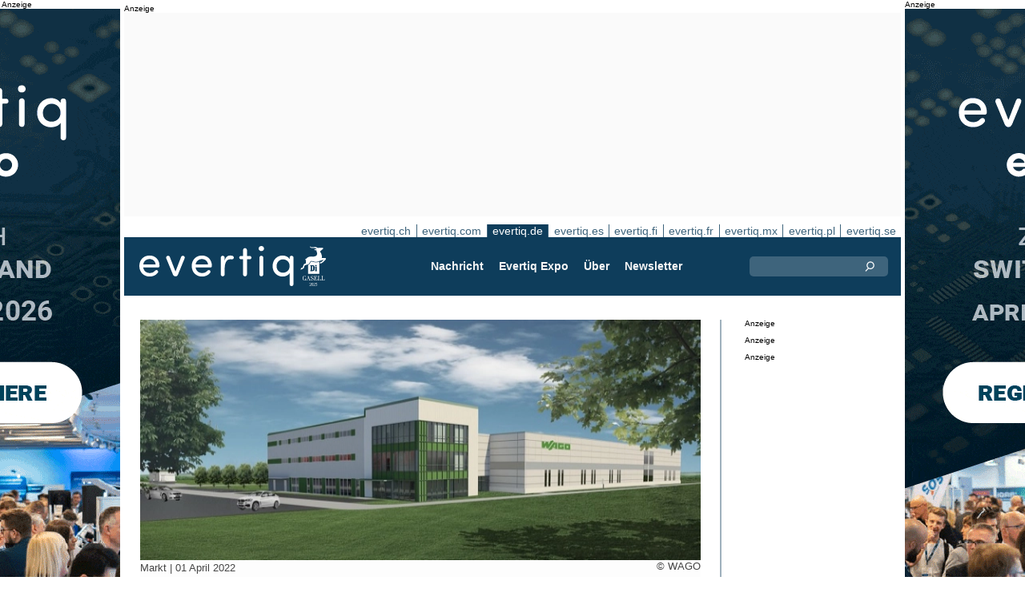

--- FILE ---
content_type: text/html;charset=UTF-8
request_url: https://evertiq.de/design/28494
body_size: 13369
content:





	
	
	
	
	




<!DOCTYPE html>
<html lang="de">
<head>
    <meta charset="UTF-8">
    <title>Rekordergebnis für WAGO mit über 1 Milliarde Umsatz</title>
	<link rel="preload" href="/bin/evqNewsTop.css?v=2903" as="style" />
	<link rel="preload" href="/bin/evqNewsTop.js?v=2903" as="script" />
     
        <link rel="canonical" href="https://evertiq.de/design/28494" />
        <meta property="og:url" content="https://evertiq.de/design/28494" />
    	<meta name="twitter:card" content="player" />
    	<meta name="twitter:site" content="@evertiq" />
    
    
    	
    


	
	
		
		
			<script>
				var _paq = window._paq = window._paq || [];
				_paq.push([ 'disableCookies' ]);
				 
				 	_paq.push([ 'trackPageView' ]);
				 
				_paq.push([ 'enableLinkTracking' ]);
				_paq.push([ 'enableHeartBeatTimer' ]);
				(function() {
					var u = '//evertiq.de/matomo/';
					_paq.push([ 'setTrackerUrl', u + 'matomo.php' ]);
					_paq.push([ 'setSiteId', '3' ]);
					var d = document, g = d.createElement('script'), s = d
							.getElementsByTagName('script')[0];
					g.async = true;
					g.src = u + 'matomo.js';
					s.parentNode.insertBefore(g, s);
				})();
			</script>
		
		

		<noscript>
			<img referrerpolicy="no-referrer-when-downgrade"
				src="https://evertiq.de/matomo/matomo.php?idsite=3&amp;rec=1"
				style="border: 0" alt="" />
		</noscript>

	
	



    
    <meta name="viewport" content="width=device-width" />
	<meta name="title" content="Rekordergebnis für WAGO mit über 1 Milliarde Umsatz" />
    <meta name="description" content="Die WAGO Gruppe hat 2021 ein neues Rekordergebnis erzielt und dieses mit einem Umsatz von 1,19 Milliarden Euro abgeschlossen. Das hat das Unternehmen jetzt mitgeteilt." />    
    <meta property="og:title" content="Rekordergebnis für WAGO mit über 1 Milliarde Umsatz" />
    <meta property="og:description" content="Die WAGO Gruppe hat 2021 ein neues Rekordergebnis erzielt und dieses mit einem Umsatz von 1,19 Milliarden Euro abgeschlossen. Das hat das Unternehmen jetzt mitgeteilt." />
    <meta property="og:type" content="website" />
    
    	<meta property="og:image" content="https://evertiq.de/nimg/Text_Images/poland/WAGO_building-visualization-730.jpg" />
    
    <meta name="google-site-verification" content="ncDscOtinIkVmGkm9xrujGeIIFNeDvZqWo2z-hkAfUs" />
<meta name="verify-v1" content="LaK8CAN62WjsUcTE03HpW0whkFYmOBi0utq5ow1KaOE=" />
<meta property="fb:app_id" content="115328378545100" />
<meta property="fb:admins" content="533848821" />
<link rel="alternate" type="application/rss+xml" title="Alle Nachrichten" href="http://feeds2.feedburner.com/EvertiqDe/All" />
    
    
    <link rel="shortcut icon" href="/favicon.png" type="image/png" />
	<link rel="apple-touch-icon" href="/apple-touch-icon.png" type="image/png" />
	<link rel="stylesheet" type="text/css" href="/bin/evqNewsTop.css?v=2903" />
	<link rel="stylesheet" media="print" href="/bin/evqPrint.css?v=2903" />
	 <noscript>
        <link rel="stylesheet" href="/bin/evqNoScript.css?v=2903" />
    </noscript>
    <script defer src="/bin/evqNewsTop.js?v=2903"></script>
	
</head>
<body>
<div id="fb-root"></div>
<div id="bgWrapp">

	
		
	







 

	<div class="bnr" id="bnrDV989563105">
	<div class="ad">Anzeige</div>
	<div id="bnrWprDV989563105" class="bnrWrapper" data-gaco="Evertiq AB" data-gabnr="Campaign ZHR (de) 4-5w 2026_DV_53373">
	
	    
	    
	        
	        <a target="_blank" rel="noopener" href="/go/6B1A8D9J6CRJ7GL48HB0"><img src="/bimg/6SRG/ZRH2026/ZWallpeper/eng_Zurich_Wallpaper_400x800px.gif" fetchpriority="high" alt="Anzeige" title="" width="400" height="800"/></a>
	    
	
	</div></div>



	
	
	


<script type="module">
evqLoader.baseLoader('banner/bnr', function(cb) {cb.init({ph:'DV989563105',pos:'DV',pw:false,});});
</script>

	
<div id="backwrapper">


	
	
	
	







	







<div class="bnr" id="bnrDA986073137">
<div class="ad">Anzeige</div>
<div id="bnrWprDA986073137" class="bnrWrapper" data-eqgo="6B1A8D9J60R33GL48H0G" data-gaco="Digikey Electronics" data-gabnr="✅ Digikey 2026 DE_DA_53061">
</div></div>


	
	
	


<script type="module">
evqLoader.baseLoader('banner/bnrAdvanced', function(cb) {cb.init({ph:'DA986073137',objData:'<ins class=\"dcmads\" style=\"display:inline-block;width:970px;height:250px\" data-dcm-placement=\"N4481.289632EVERTIQ.DE\/B28731891.437523843\" data-dcm-rendering-mode=\"script\" data-dcm-https-only data-dcm-api-frameworks=\"[APIFRAMEWORKS]\" data-dcm-omid-partner=\"[OMIDPARTNER]\" data-dcm-gdpr-applies=\"gdpr=${GDPR}\" data-dcm-gdpr-consent=\"gdpr_consent=${GDPR_CONSENT_755}\" data-dcm-addtl-consent=\"addtl_consent=${ADDTL_CONSENT}\" data-dcm-ltd=\"false\" data-dcm-resettable-device-id=\"\" data-dcm-app-id=\"\" data-dcm-click-tracker=\"\">\n <script src=\"https:\/\/www.googletagservices.com\/dcm\/dcmads.js\"><\/script>\n<\/ins>',pos:'DA',goto:'',pw:false,});});
</script>



 
	





<nav class="sitesTab" aria-label="Sites">
	<a href="https://evertiq.ch">evertiq.ch</a><a href="https://evertiq.com">evertiq.com</a><a href="https://evertiq.de" class="sel">evertiq.de</a><a href="https://evertiq.es">evertiq.es</a><a href="https://evertiq.fi">evertiq.fi</a><a href="https://evertiq.fr">evertiq.fr</a><a href="https://evertiq.mx">evertiq.mx</a><a href="https://evertiq.pl">evertiq.pl</a><a href="https://evertiq.se">evertiq.se</a>
</nav>



<nav class="menuBar" aria-label="main">

	<div class="logo">
		<a href="https://evertiq.de/news/2025-10-09-vom-startup-zum-gazelle-unternehmen-evertiq-auf-starkem-wachstumskurs" class="evqLogo">Evertiq AB</a>
	</div>
	<ul>
		
			<li>
				
					<a href="https://evertiq.de">Nachricht</a>
				
				
				


	<ul>
		
			<li>
				<a href="/news" class="s">Produktion</a>
				


	<ul>
		
			<li>
				<a href="/category/elektronikproduktion">Elektronikproduktion</a>
				

	

			</li>
		
			<li>
				<a href="/category/leiterplatten">Leiterplatten</a>
				

	

			</li>
		
			<li>
				<a href="/category/analysen">Analysen</a>
				

	

			</li>
		
			<li>
				<a href="/category/produkte">Produkte</a>
				

	

			</li>
		
	</ul>
	

			</li>
		
			<li>
				<a href="/design" class="s">Design</a>
				


	<ul>
		
			<li>
				<a href="/design-category/komponenten">Komponenten</a>
				

	

			</li>
		
			<li>
				<a href="/design-category/markt">Markt</a>
				

	

			</li>
		
			<li>
				<a href="/design-category/embedded">Embedded</a>
				

	

			</li>
		
			<li>
				<a href="/design-category/application-notes">Application Notes</a>
				

	

			</li>
		
			<li>
				<a href="/design-category/teardowns">Teardowns</a>
				

	

			</li>
		
	</ul>
	

			</li>
		
	</ul>
	

			</li>
		
			<li>
				
					<a href="/expo" target="TEC">Evertiq Expo</a>
				
				
				


	<ul>
		
			<li>
				<a href="/expo/ber2026_about" target="TEC">Berlin 2026</a>
				

	

			</li>
		
			<li>
				<a href="https://evertiq.com/expo/tmp2026_about" target="TEC">Tampere 2026</a>
				

	

			</li>
		
			<li>
				<a href="https://evertiq.com/expo/zrh2026_about" target="TEC">Z&uuml;rich 2026</a>
				

	

			</li>
		
			<li>
				<a href="https://evertiq.com/expo/krk2026_about" target="TEC">Cracow 2026</a>
				

	

			</li>
		
			<li>
				<a href="https://evertiq.com/expo/lun2026_about" target="TEC">Lund 2026</a>
				

	

			</li>
		
			<li>
				<a href="https://evertiq.com/expo/got2026_about" target="TEC">Gothenburg 2026</a>
				

	

			</li>
		
			<li>
				<a href="https://evertiq.com/expo/waw2026_about" target="TEC">Warsaw 2026</a>
				

	

			</li>
		
			<li>
				<a href="https://evertiq.com/expo/fra2027_about" target="TEC">French Riviera 2027</a>
				

	

			</li>
		
	</ul>
	

			</li>
		
			<li>
				
					<a href="/about/about">&Uuml;ber</a>
				
				
				


	<ul>
		
			<li>
				<a href="/about/about">Das ist Evertiq</a>
				

	

			</li>
		
			<li>
				<a href="/about/advertise">Marketing</a>
				

	

			</li>
		
			<li>
				<a href="/about/news">Inhalt</a>
				

	

			</li>
		
			<li>
				<a href="/about/contact">Kontakt</a>
				

	

			</li>
		
			<li>
				<a href="/about/expo">Evertiq Expo</a>
				

	

			</li>
		
			<li>
				<a href="/about/app">Evertiq App</a>
				

	

			</li>
		
			<li>
				<a href="/about/cookies">Cookie-Richtlinie</a>
				

	

			</li>
		
			<li>
				<a href="/about/privacy">Datenschutzerkl&auml;rung</a>
				

	

			</li>
		
	</ul>
	

			</li>
		
			<li>
				
					<a href="/news-register">Newsletter</a>
				
				
				

	

			</li>
		
	</ul>
	
	<div class="ns">
		<form action="/search" >
			<input type="search" class="topQuery" name="query" required placeholder="Suche">
		</form>
	</div>

</nav>









<div id="rightFrame" class="noPrint">
	
		
	






<div class="bnr" id="bnrDB991158295">
<div class="ad">Anzeige</div>
<div id="bnrWprDB991158295" class="bnrWrapper" data-eqgo="6B1A8D9J60RJ7GL48H10" data-gaco="Digikey Electronics" data-gabnr="✅ Digikey 2026 DE_DB_53073">
</div></div>


	
	
	


<script type="module">
evqLoader.baseLoader('banner/bnrAdvanced', function(cb) {cb.init({ph:'DB991158295',objData:'<ins class=\"dcmads\" style=\"display:inline-block;width:190px;height:150px\" data-dcm-placement=\"N4481.289632EVERTIQ.DE\/B28731891.437520693\" data-dcm-rendering-mode=\"script\" data-dcm-https-only data-dcm-api-frameworks=\"[APIFRAMEWORKS]\" data-dcm-omid-partner=\"[OMIDPARTNER]\" data-dcm-gdpr-applies=\"gdpr=${GDPR}\" data-dcm-gdpr-consent=\"gdpr_consent=${GDPR_CONSENT_755}\" data-dcm-addtl-consent=\"addtl_consent=${ADDTL_CONSENT}\" data-dcm-ltd=\"false\" data-dcm-resettable-device-id=\"\" data-dcm-app-id=\"\" data-dcm-click-tracker=\"\">\n <script src=\"https:\/\/www.googletagservices.com\/dcm\/dcmads.js\"><\/script>\n<\/ins>',pos:'DB',goto:'',pw:false,});});
</script>


	
	
		
	






<div class="bnr" id="bnrDD997071670">
<div class="ad">Anzeige</div>
<div id="bnrWprDD997071670" class="bnrWrapper" data-eqgo="6B1A8D9J60SJFGL48H20" data-gaco="Digikey Electronics" data-gabnr="✅ Digikey 2026 DE_DD_53097">
</div></div>


	
	
	


<script type="module">
evqLoader.baseLoader('banner/bnrAdvanced', function(cb) {cb.init({ph:'DD997071670',objData:'<ins class=\"dcmads\" style=\"display:inline-block;width:190px;height:400px\" data-dcm-placement=\"N4481.289632EVERTIQ.DE\/B28731891.437520687\" data-dcm-rendering-mode=\"script\" data-dcm-https-only data-dcm-api-frameworks=\"[APIFRAMEWORKS]\" data-dcm-omid-partner=\"[OMIDPARTNER]\" data-dcm-gdpr-applies=\"gdpr=${GDPR}\" data-dcm-gdpr-consent=\"gdpr_consent=${GDPR_CONSENT_755}\" data-dcm-addtl-consent=\"addtl_consent=${ADDTL_CONSENT}\" data-dcm-ltd=\"false\" data-dcm-resettable-device-id=\"\" data-dcm-app-id=\"\" data-dcm-click-tracker=\"\">\n <script src=\"https:\/\/www.googletagservices.com\/dcm\/dcmads.js\"><\/script>\n<\/ins>',pos:'DD',goto:'',pw:false,});});
</script>



	
		
	






<div class="bnr" id="bnrDE994615060">
<div class="ad">Anzeige</div>
<div id="bnrWprDE994615060" class="bnrWrapper" data-eqgo="6B1A8D9J64O3JGL48H2G" data-gaco="Digikey Electronics" data-gabnr="✅ Digikey 2026 DE_DE_53109">
</div></div>


	
	
	


<script type="module">
evqLoader.baseLoader('banner/bnrAdvanced', function(cb) {cb.init({ph:'DE994615060',objData:'<ins class=\"dcmads\" style=\"display:inline-block;width:190px;height:600px\" data-dcm-placement=\"N4481.289632EVERTIQ.DE\/B28731891.437523828\" data-dcm-rendering-mode=\"script\" data-dcm-https-only data-dcm-api-frameworks=\"[APIFRAMEWORKS]\" data-dcm-omid-partner=\"[OMIDPARTNER]\" data-dcm-gdpr-applies=\"gdpr=${GDPR}\" data-dcm-gdpr-consent=\"gdpr_consent=${GDPR_CONSENT_755}\" data-dcm-addtl-consent=\"addtl_consent=${ADDTL_CONSENT}\" data-dcm-ltd=\"false\" data-dcm-resettable-device-id=\"\" data-dcm-app-id=\"\" data-dcm-click-tracker=\"\">\n <script src=\"https:\/\/www.googletagservices.com\/dcm\/dcmads.js\"><\/script>\n<\/ins>',pos:'DE',goto:'',pw:false,});});
</script>


</div>

<main id="content">
	
	



<article class="read hideSh" data-sh="">

	
	
		
			
			
			
			
			
		


	


<img class="nimg"fetchpriority="high" alt="building-visualization-730" src="/th/n700x300nimgText_ImagespolandWAGO_building-visualization-730.webp" width="700" height="300"/>
		<div class="txt">
			<span class="copyright">
				&copy; WAGO
			</span>
		</div>
	

	<div class="txt">
		<span class="date">
			
			Markt | <time datetime="2022-04-91 11:20:01">01 April 2022</time>
		</span>
		
		<h1>Rekordergebnis f&uuml;r WAGO mit &uuml;ber 1 Milliarde Umsatz</h1>
			
		
			
			
		

<div class="byline">Christian Schewe</div>
 
		
		<h2 class="preamble wsp">Die WAGO Gruppe hat 2021 ein neues Rekordergebnis erzielt und dieses mit einem Umsatz von 1,19 Milliarden Euro abgeschlossen. Das hat das Unternehmen jetzt mitgeteilt.</h2>
		
		 
		
	
		<div class="wsp"><blockquote><p>„25 Prozent Umsatzwachstum im zweiten Jahr der Coronakrise mit all ihren Herausforderungen sind ein bemerkenswertes Ergebnis, das wir zu Jahresbeginn so noch nicht erwartet haben“, sagt Chief Financial Officer Axel Börner.</p></blockquote><p>Man habe weltweit an den Standorten zweistellige Wachstumsraten erzielt. Die Umsatzverteilung nach Landesmärkten blieb bei WAGO im Vergleich zum Vorjahr nahezu unverändert. Während Deutschland mit einem Umsatzanteil von rund 27 Prozent traditionell den wichtigsten Markt für WAGO darstellt, erreicht das übrige Europa 44 Prozent; ROW (Rest of World) liegt bei knapp 29 Prozent.</p><blockquote><p>„Umsichtige Planung und Bestandsreserven haben uns die Herausforderungen in Bezug auf die Lieferkette meistern lassen. Gemeinsam mit der sehr guten Auftragslage hat das einen großen Teil zu diesem Wachstum beigetragen, das ohne die angespannte Materialsituation sicherlich noch deutlich höher ausgefallen wäre“, so Axel Börner.</p></blockquote><p>Dank einer zukunftsfähigen IT-Infrastruktur konnten weite Teile der WAGO Belegschaft in der Pandemie mobil arbeiten. 2022 sollen rund 350 Stellen besetzt werden. Die Zahl der Mitarbeitenden ist mit rund 8.600 leicht gestiegen, davon sind ca. 4.000 in Deutschland beschäftigt.</p><p>Die WAGO Gruppe ist international aufgestellt, legt ihren Investitionsfokus aber weiterhin auf ihren deutschen Stammsitz in Minden/Westfalen und das Produktions- und Logistikzentrum in Sondershausen/Thüringen. Insgesamt wurden 70 Millionen Euro in 2021 investiert – 2022 ist eine Rekordsumme von über 150 Millionen Euro geplant.</p><blockquote><p>„Unser Erfolg im vergangenen Jahr ist auch auf unsere konsequente Kundenorientierung zurückzuführen, die für uns weiterhin oberste Priorität hat. Unsere Produkte haben eine große Fangemeinschaft, die wir durch Co-Creation-Ansätze stärker in die Entwicklung einbinden und deren Anforderungen wir durch neue digitale Angebote noch besser begegnen möchten“, sagt CEO Dr. Heiner Lang.</p></blockquote></div>
		
		
		

		
			
		
		
		
			
			
		
		
	</div>

</article>
<hr>

	
	
	


<script type="module">
evqLoader.baseLoader('evqNews/read', function(cb) {cb.init({selPath:'/design/28494',});});
</script>





<script type="application/ld+json">
{
	"@context": "https://schema.org",
	"@graph": [{
		"@type": "NewsArticle",
		"headline": "Rekordergebnis f&uuml;r WAGO mit &uuml;ber 1 Milliarde Umsatz",
		"articleSection" : "Markt",
		"description": "Die WAGO Gruppe hat 2021 ein neues Rekordergebnis erzielt und dieses mit einem Umsatz von 1,19 Milliarden Euro abgeschlossen. Das hat das Unternehmen jetzt mitgeteilt.",
		"articleBody": "&bdquo;25 Prozent Umsatzwachstum im zweiten Jahr der Coronakrise mit all ihren Herausforderungen sind ein bemerkenswertes Ergebnis, das wir zu Jahresbeginn so noch nicht erwartet haben&ldquo;, sagt Chief Financial Officer Axel B&ouml;rner.Man habe weltweit an den Standorten zweistellige Wachstumsraten erzielt. Die Umsatzverteilung nach Landesm&auml;rkten blieb bei WAGO im Vergleich zum Vorjahr nahezu unver&auml;ndert. W&auml;hrend Deutschland mit einem Umsatzanteil von rund 27 Prozent traditionell den wichtigsten Markt f&uuml;r WAGO darstellt, erreicht das &uuml;brige Europa 44 Prozent; ROW (Rest of World) liegt bei knapp 29 Prozent.&bdquo;Umsichtige Planung und Bestandsreserven haben uns die Herausforderungen in Bezug auf die Lieferkette meistern lassen. Gemeinsam mit der sehr guten Auftragslage hat das einen gro&szlig;en Teil zu diesem Wachstum beigetragen, das ohne die angespannte Materialsituation sicherlich noch deutlich h&ouml;her ausgefallen w&auml;re&ldquo;, so Axel B&ouml;rner.Dank einer zukunftsf&auml;higen IT-Infrastruktur konnten weite Teile der WAGO Belegschaft in der Pandemie mobil arbeiten. 2022 sollen rund 350 Stellen besetzt werden. Die Zahl der Mitarbeitenden ist mit rund 8.600 leicht gestiegen, davon sind ca. 4.000 in Deutschland besch&auml;ftigt.Die WAGO Gruppe ist international aufgestellt, legt ihren Investitionsfokus aber weiterhin auf ihren deutschen Stammsitz in Minden/Westfalen und das Produktions- und Logistikzentrum in Sondershausen/Th&uuml;ringen. Insgesamt wurden 70 Millionen Euro in 2021 investiert &ndash; 2022 ist eine Rekordsumme von &uuml;ber 150 Millionen Euro geplant.&bdquo;Unser Erfolg im vergangenen Jahr ist auch auf unsere konsequente Kundenorientierung zur&uuml;ckzuf&uuml;hren, die f&uuml;r uns weiterhin oberste Priorit&auml;t hat. Unsere Produkte haben eine gro&szlig;e Fangemeinschaft, die wir durch Co-Creation-Ans&auml;tze st&auml;rker in die Entwicklung einbinden und deren Anforderungen wir durch neue digitale Angebote noch besser begegnen m&ouml;chten&ldquo;, sagt CEO Dr. Heiner Lang.",
		
			"image": {
				"@type": "ImageObject",
    			"url": "https://evertiq.de/th/n700x300nimgText_ImagespolandWAGO_building-visualization-730.webp",
   	 			"height": 300,
    			"width": 700
  			},
		
		"datePublished": "2022-04-01T11:20:01+01:00",
		"dateModified": "2022-04-01T11:20:01+01:00",
		"author": {
			"@type": "Person",
    		"name": "Christian Schewe"
		},
  		
		"publisher": {
        	"@id": "https://evertiq.de/#organization"
		},
		"mainEntityOfPage": {
      		"@type": "WebPage",
      		"@id": "https://evertiq.de/design/28494"
		},
		"isPartOf": {
        	"@id": "https://evertiq.de/#website"
		}
    }
  ]
}
</script>



	
		
	






<div class="bnr" id="bnrDC1004220400">
<div class="ad">Anzeige</div>
<div id="bnrWprDC1004220400" class="bnrWrapper" data-eqgo="6B1A8D9J60S3BGL48H1G" data-gaco="Digikey Electronics" data-gabnr="✅ Digikey 2026 DE_DC_53085">
</div></div>


	
	
	


<script type="module">
evqLoader.baseLoader('banner/bnrAdvanced', function(cb) {cb.init({ph:'DC1004220400',objData:'<ins class=\"dcmads\" style=\"display:inline-block;width:700px;height:360px\" data-dcm-placement=\"N4481.289632EVERTIQ.DE\/B28731891.437523831\" data-dcm-rendering-mode=\"script\" data-dcm-https-only data-dcm-api-frameworks=\"[APIFRAMEWORKS]\" data-dcm-omid-partner=\"[OMIDPARTNER]\" data-dcm-gdpr-applies=\"gdpr=${GDPR}\" data-dcm-gdpr-consent=\"gdpr_consent=${GDPR_CONSENT_755}\" data-dcm-addtl-consent=\"addtl_consent=${ADDTL_CONSENT}\" data-dcm-ltd=\"false\" data-dcm-resettable-device-id=\"\" data-dcm-app-id=\"\" data-dcm-click-tracker=\"\">\n <script src=\"https:\/\/www.googletagservices.com\/dcm\/dcmads.js\"><\/script>\n<\/ins>',pos:'DC',goto:'',pw:false,});});
</script>


	
	<div class="ajaxList"></div>
	
	
		
		
		
	

<a href="#" class="btn btn-xl moreNews" data-offset="17" data-id="" data-limit="26" data-list="" data-query="">Weitere Nachrichten</a>

	
	


<script type="module">
evqLoader.baseLoader('evqNews/moreNewsBtn', function(cb) {cb.init({});});
</script>

	
</main>






	


<footer>

	
		<div class="itm">
			<div>
				<h2>
					Kontakt
				</h2>
				<h3>Vertrieb</h3><a href="#" class="m2" data-em="moc/qitreve//gnisitrevda"></a>
<h3>Inhalt</h3><a href="#" class="m2" data-em="moc/qitreve//ofni"></a>
				
					<p>
						<h3>Hauptsitz</H3>Evertiq AB
Vastra Finnbodavagen 2, 6 tr
13130 Nacka
Sweden
					</p>
				
			</div>
		</div>
		
	
		<div class="itm">
			<div>
				<h2>
					News
				</h2>
				<h3>Weltweit</h3><a href="https://evertiq.com" class="bblc" target="_blank">Evertiq.com</a>
<h3>Nordamerika</h3><a href="https://evertiq.mx" class="bblc" target="_blank">Mexiko - Evertiq.mx</a>
<h3>Europa</h3><a href="https://evertiq.de" class="bblc" target="_blank">Deutschland - Evertiq.de</a>
<a href="https://evertiq.es" class="bblc" target="_blank">Spanien - Evertiq.es</a>
<a href="https://evertiq.pl" class="bblc" target="_blank">Polen - Evertiq.pl</a>
<a href="https://evertiq.se" class="bblc" target="_blank">Skandinavien - Evertiq.se</a>
<a href="https://evertiq.fr" class="bblc" target="_blank">Frankreich - Evertiq.fr</a>
				
			</div>
		</div>
		
			<div class="itm">
				<div class="evq">
					<h2>
						Laden Sie die App herunter
					</h2>
					<div class="app">
						<a href="https://itunes.apple.com/app/id1005030048" target="_blank" rel="noopener"><img alt="apple-store" src="/images/3part/apple-store_button.svg"
							alt="" width=135 height="40" loading="lazy"></a> <a href="https://play.google.com/store/apps/details?id=com.evertiq.mobileapp" target="_blank"
							rel="noopener"><img alt="google-play" src="/images/3part/google-play_button.png" alt="" width="135" height="40" loading="lazy"></a>
					</div>
					<div class="logo">
						<a href="https://evertiq.de" class="evqLogo">Evertiq AB</a>
					</div>
				</div>
			</div>
		
	

</footer>



<div class="subFoot">
	<span>© 2026 Evertiq AB</span>
	<span class="noPrint hide">2026.01.15 00:21 V29.0.3-1</span>
</div>


</div>


	








 

	<div class="bnr" id="bnrDW1008296349">
	<div class="ad">Anzeige</div>
	<div id="bnrWprDW1008296349" class="bnrWrapper" data-gaco="Evertiq AB" data-gabnr="Campaign ZHR (de) 4-5w 2026_DW_53373">
	
	    
	    
	        
	        <a target="_blank" rel="noopener" href="/go/6B1A8D9J6CRJ7GL48HBG"><img src="/bimg/6SRG/ZRH2026/ZWallpeper/eng_Zurich_Wallpaper_400x800px.gif" fetchpriority="high" alt="Anzeige" title="" width="400" height="800"/></a>
	    
	
	</div></div>



	
	
	


<script type="module">
evqLoader.baseLoader('banner/bnr', function(cb) {cb.init({ph:'DW1008296349',pos:'DW',pw:false,});});
</script>


</div>


	
	    
	






	
	
	


<script type="module">
evqLoader.baseLoader('common/gdprCookie', function(cb) {cb.init({cm_title: '🍪 Cookies akzeptieren?',cm_description: 'Willkommen bei Evertiq. Diese Seite verwendet Cookies.',cm_acceptAllBtn: 'Alle akzeptieren',cm_acceptNecessaryBtn: 'Alle ablehnen',cm_showPreferencesBtn: 'Einstellungen verwalten',cm_footer: '<a href="/about/privacy">Datenschutzrichtlinie</a><a href="/about/cookies">Cookie-Richtlinie</a>',pm_title: 'Center für Einwilligungspräferenzen',pm_acceptAllBtn: 'Alle akzeptieren',pm_acceptNecessaryBtn: 'Alle ablehnen',pm_savePreferencesBtn: 'Einstellungen speichern',pm_closeIconLabel: 'schließen',pm_h_title: 'Verwendung von Cookies',pm_h_description: 'Diese Seite verwendet Cookies: Einige sind für ein reibungsloses Funktionieren der Webseite unerlässlich; Andere wiederum sind für eine verbesserte Benutzerfreundlichkeit (z.B. Werbecookies von Drittanbietern, die unsere Kommentarfunktion oder das Teilen von Artikeln auf Sozialen Medien ermöglichen) zuständig. Mit diesem Tool können Sie Ihre Cookie-Einstellungen ändern und verwalten.',pm_n_title: 'Unbedingt erforderliche Cookies <span class="pm__badge">Immer aktiviert</span>',pm_n_description: 'Diese Cookies sind für die Grundfunktionen der Website von entscheidender Bedeutung. Ohne sie funktioniert die Website möglicherweise nicht richtig.',pm_a_title: 'Analytics Cookies',pm_a_description: 'Analytische Cookies werden verwendet, um zu verstehen, wie Besucher mit der Website interagieren. Diese Cookies helfen dabei, Informationen zu Metriken wie Besucherzahl, Absprungrate, Verkehrsquelle usw. bereitzustellen.',pm_m_title: 'Medien-Cookies',pm_m_description: 'Einige Seiten der Evertiq-Website enthalten Medien, die beispielsweise auf Vimeo oder YouTube gehostet werden. Wenn Sie diese Einstellung aktivieren, kann dies dazu führen, dass die Video-Sharing-Plattform Informationen über Ihre Ansichten für Analyse- und Werbezwecke sammelt.',hideFromBots: true,});});
</script>



</body></html>

--- FILE ---
content_type: text/html;charset=UTF-8
request_url: https://evertiq.de/?ajax=true&useDefault=true&offset=0&limit=26
body_size: 11297
content:






	



	
	
		
		
			
			
			
			
			
			
			
			
			
			
			
			
			
			
		




	



	


<article class="textInImg bigNews blue" data-sh="Video Friday">
	<a href="/news/2026-01-23-die-schnellste-drohne-der-welt-ist-3d-gedruckt" >
		
		
			<img alt="fastest-drone" src="/th/c700x350nimgvideo-stillsLuke-Maximo-Bell-via-YouTube_fastest-drone.webp" class="nimg"loading="lazy" width="700" height="350">
		
        <div class="shadeBg">
            <div class="textBlock">
            	
                <h1 class="header">
                    Die schnellste Drohne der Welt ist 3D-gedruckt
                </h1>
                <h2 class="pre">
                    Was entsteht, wenn DIY-Ingenieurskunst, moderne Fertigungstechnologien und ein klares Ziel zusammenkommen? Eine vollständig 3D-gedruckte Drohne, die sich erneut den Titel des weltweit schnellsten Quadcopters gesichert hat.
                </h2>
            </div>
        </div>
	</a>
</article>

	
	

	

	
	
		
			
			
			
			
			
			
			
			
			
			
			
			
			
		






	


<article class="textInImg largeNews" data-sh="">
	<a href="/news/2026-01-23-led-markt-beleuchtungslosungen-aus-moldau-werden-international-geliefert" >
		
		
			<img alt="LuminaLED-opening" src="/th/t700x295nimgPeopleCelebration2019Government-of-Republic-of-Moldova_LuminaLED-opening.webp" class="nimg"loading="lazy" width="700" height="295">
		
        <div class="shadeBg">
            <div class="textBlock">
            	
                <h1 class="header">
                    LED-Markt: Beleuchtungslösungen aus Moldau werden international geliefert
                </h1>
                <h2 class="pre">
                    Innovative LED-Markt-Beleuchtungslösungen, die in der Republik Moldau entwickelt wurden, haben den Sprung auf internationale Märkte geschafft. Moldauische Elektronik- und Beleuchtungstechnologieunternehmen beliefern nun Kunden in mehreren Ländern und bauen damit ihre Präsenz im Bereich energieeffizienter Beleuchtungslösungen weiter aus.
                </h2>
            </div>
        </div>
	</a>
</article>

	
	
	<hr>

	

	








 

	<div class="bnr" id="bnrDC1899076862">
	<div class="ad">Anzeige</div>
	<div id="bnrWprDC1899076862" class="bnrWrapper" data-gaco="W&uuml;rth Elektronik eiSos GmbH &amp; Co. KG" data-gabnr="Kampagne 2026 DE_DC_54009">
	
	    
	    
	        
	        <a target="_blank" rel="noopener" href="/go/6B1A8D9K60O3JGL48H1G"><img src="/bimg/64OJAE8/evertiq-es_eiSos_COAX_700x350px.jpg" fetchpriority="high" alt="Anzeige" title="" width="700" height="350"/></a>
	    
	
	</div></div>



	
	
	


<script type="module">
evqLoader.baseLoader('banner/bnr', function(cb) {cb.init({ph:'DC1899076862',pos:'DC',pw:false,});});
</script>


	<hr>



	


	

	
	
		
			
			
			
			
			
			
			
			
			
			
			
			
		






	


<article class="textInImg smallNews" data-sh="">
	<a href="/design/2026-01-23-elmos-eroffnet-neuen-standort-in-shanghai-und-starkt-prasenz-im-chinesischen-halbleitermarkt" >
		
		
			<img alt="logo-on-sign" src="/th/t700x150nimgLogosElmos_logo-on-sign.webp" class="nimg"loading="lazy" width="700" height="150">
		
        <div class="shadeBg">
            <div class="textBlock">
            	
                <h1 class="header">
                    Elmos eröffnet neuen Standort in Shanghai und stärkt Präsenz im chinesischen Halbleitermarkt
                </h1>
                <h2 class="pre">
                    Der deutsche Halbleiterhersteller Elmos Semiconductor hat offiziell einen neuen Standort in Shanghai eröffnet und damit einen weiteren Meilenstein in seiner internationalen Wachstumsstrategie gesetzt.
                </h2>
            </div>
        </div>
	</a>
</article>

	
	
	
		
			
			
			
			
			
			
			
			
			
			
			
			
		






	


<article class="textInImg smallNews" data-sh="">
	<a href="/design/2026-01-23-koreanische-gewerkschaft-warnt-vor-jobverlust-durch-hyundai-plan-fur-humanoide-roboter" >
		
		
			<img alt="PCB-South_Korea_2" src="/th/t700x150nimgText_ImagesForEvertiqLiviorki-for-Evertiq_PCB-South_Korea_2.webp" class="nimg"loading="lazy" width="700" height="150">
		
        <div class="shadeBg">
            <div class="textBlock">
            	
                <h1 class="header">
                    Koreanische Gewerkschaft warnt vor Jobverlust durch Hyundai-Plan für humanoide Roboter
                </h1>
                <h2 class="pre">
                    Die koreanische Gewerkschaftsbewegung hat vor möglichen arbeitsmarktbezogenen Risiken durch Pläne des Autobauers Hyundai Motor gewarnt, der den verstärkten Einsatz von humanoiden Robotern in seiner Produktion und darüber hinaus erwägt, berichtete die Nachrichtenagentur Reuters.
                </h2>
            </div>
        </div>
	</a>
</article>

	
	
	<hr>

	

	




	


	

	
	
		
			
			
			
			
			
			
			
			
			
			
			
			
		






	


<article class="textUnderImg bigNews" data-sh="">
	
	<a href="/news/2026-01-23-elmos-eroffnet-entwicklungsstandort-in-brunn-und-starkt-globales-fe-netzwerk" >
		
		
		
			<img alt="logo-on-sign" src="/th/t700x250nimgLogosElmos_logo-on-sign.webp" class="nimg"loading="lazy" width="700" height="250">
           	
               <h1 class="header">
                   Elmos eröffnet Entwicklungsstandort in Brünn und stärkt globales F&E-Netzwerk
               </h1>
               <h2 class="pre">
                   Die Elmos Semiconductor SE baut ihre internationalen Entwicklungsaktivitäten weiter aus und hat einen neuen Forschungs- und Entwicklungsstandort im tschechischen Brünn eröffnet. Mit dem neuen Standort stärkt das Unternehmen sein globales R&D-Netzwerk und erweitert gezielt seine Kapazitäten für zukünftige Mixed-Signal- und Systemlösungen.
               </h2>
		
	</a>
</article>

	
	
	<hr>

	

	
	
		
			
			
			
			
			
			
			
			
			
			
			
			
		






	


<article class="textInImg mediumNews" data-sh="">
	<a href="/news/2026-01-23-cicor-group-weitet-lytica-rollout-auf-ems-standorte-aus" >
		
		
			<img alt="Building-boundry-Switzerland" src="/th/t700x300nimgBuildingCicor_Building-boundry-Switzerland.webp" class="nimg"loading="lazy" width="700" height="300">
		
        <div class="shadeBg">
            <div class="textBlock">
            	
                <h1 class="header">
                    Cicor Group weitet Lytica-Rollout auf EMS-Standorte aus
                </h1>
                <h2 class="pre">
                    Die Cicor Group, ein global tätiger Anbieter von Design- und Fertigungsdienstleistungen für elektronische Systeme (EMS), hat den Einsatz der Lytica-Plattform auf alle operativen EMS-Standorte ausgeweitet. Ziel ist es, die Transparenz bei Bauteilpreisen und Lieferantenrisiken zu erhöhen sowie zusätzliche Kosteneinsparpotenziale für Kunden zu erschließen, wie das Unternehmen mitteilt.
                </h2>
            </div>
        </div>
	</a>
</article>

	
	
	<hr>

	

	







<div class="bnr" id="bnrDR1891131750">
<div class="ad">Anzeige</div>
<div id="bnrWprDR1891131750" class="bnrWrapper" data-eqgo="6B1A8D9J64P33GL48H90" data-gaco="Digikey Electronics" data-gabnr="✅ Digikey 2026 DE_DR_53121">
</div></div>


	
	
	


<script type="module">
evqLoader.baseLoader('banner/bnrAdvanced', function(cb) {cb.init({ph:'DR1891131750',objData:'<ins class=\"dcmads\" style=\"display:inline-block;width:700px;height:360px\" data-dcm-placement=\"N4481.289632EVERTIQ.DE\/B28731891.437520684\" data-dcm-rendering-mode=\"script\" data-dcm-https-only data-dcm-api-frameworks=\"[APIFRAMEWORKS]\" data-dcm-omid-partner=\"[OMIDPARTNER]\" data-dcm-gdpr-applies=\"gdpr=${GDPR}\" data-dcm-gdpr-consent=\"gdpr_consent=${GDPR_CONSENT_755}\" data-dcm-addtl-consent=\"addtl_consent=${ADDTL_CONSENT}\" data-dcm-ltd=\"false\" data-dcm-resettable-device-id=\"\" data-dcm-app-id=\"\" data-dcm-click-tracker=\"\">\n <script src=\"https:\/\/www.googletagservices.com\/dcm\/dcmads.js\"><\/script>\n<\/ins>',pos:'DR',goto:'',pw:false,});});
</script>



	<hr>



	


	

	
	
		
			
			
			
			
			
			
			
			
			
			
			
			
		



	


	<article class="textRightImg mediumNews ">
	    <a href="/news/2026-01-23-fujitsu-und-sc-ventures-starten-quanten-initiative">
			<img alt="quantum-computer_geralt" src="/th/t250x150nimgPixabay-ImagesPixabay_quantum-computer_geralt.webp" class="nimg"loading="lazy" width="250" height="150">
	    </a>
	    <div>
	        <a href="/news/2026-01-23-fujitsu-und-sc-ventures-starten-quanten-initiative">
	            <h1 class="header">
	                Fujitsu und SC Ventures starten Quanten-Initiative
	            </h1>
	            <h2 class="pre">
					Fujitsu Limited und SC Ventures haben den Fahrplan für Qubitra Technologies vorgestellt, ein neues Joint Venture zur Beschleunigung von Quantenkompetenz und -wertschöpfung. Ziel ist es, Quantenressourcen und -talente auf einer digitalen Plattform zu integrieren. SC Ventures von Standard Chartered ist eine Plattform für Organisationen, die Innovation und Transformation vorantreiben, wie aus einer Mitteilung hervorgeht.
	            </h2>
	        </a>
	    </div>
	</article>



	
	
	
		
			
			
			
			
			
			
			
			
			
			
			
			
		



	


	<article class="textRightImg mediumNews ">
	    <a href="/news/2026-01-23-intel-ergebnisse-rucken-turnaround-und-ki-datenzentren-nachfrage-in-den-fokus">
			<img alt="Liviorki-intel-2" src="/th/t250x150nimgLogosPixabay-Mickdahl_Liviorki-intel-2.webp" class="nimg"loading="lazy" width="250" height="150">
	    </a>
	    <div>
	        <a href="/news/2026-01-23-intel-ergebnisse-rucken-turnaround-und-ki-datenzentren-nachfrage-in-den-fokus">
	            <h1 class="header">
	                Intel-Ergebnisse rücken Turnaround und KI-Datenzentren-Nachfrage in den Fokus
	            </h1>
	            <h2 class="pre">
					Die anstehenden Quartalsergebnisse von Intel stehen im Zeichen einer möglichen Trendwende, da die Nachfrage nach klassischen Server-Chips für KI-Datenzentren wieder deutlich zunimmt, berichtete die Nachrichtenagentur Reuters. Investoren hoffen auf weitere Hinweise, dass die Neuausrichtung des Halbleiterkonzerns an Fahrt gewinnt.
	            </h2>
	        </a>
	    </div>
	</article>



	
	
	<hr>

	

	




	







<div class="bnr" id="bnrDS1879882624">
<div class="ad">Anzeige</div>
<div id="bnrWprDS1879882624" class="bnrWrapper" data-eqgo="6B1A8D9J64PJ7GL48H9G" data-gaco="Digikey Electronics" data-gabnr="✅ Digikey 2026 DE_DS_53133">
</div></div>


	
	
	


<script type="module">
evqLoader.baseLoader('banner/bnrAdvanced', function(cb) {cb.init({ph:'DS1879882624',objData:'<ins class=\"dcmads\" style=\"display:inline-block;width:700px;height:360px\" data-dcm-placement=\"N4481.289632EVERTIQ.DE\/B28731891.437519205\" data-dcm-rendering-mode=\"script\" data-dcm-https-only data-dcm-api-frameworks=\"[APIFRAMEWORKS]\" data-dcm-omid-partner=\"[OMIDPARTNER]\" data-dcm-gdpr-applies=\"gdpr=${GDPR}\" data-dcm-gdpr-consent=\"gdpr_consent=${GDPR_CONSENT_755}\" data-dcm-addtl-consent=\"addtl_consent=${ADDTL_CONSENT}\" data-dcm-ltd=\"false\" data-dcm-resettable-device-id=\"\" data-dcm-app-id=\"\" data-dcm-click-tracker=\"\">\n <script src=\"https:\/\/www.googletagservices.com\/dcm\/dcmads.js\"><\/script>\n<\/ins>',pos:'DS',goto:'',pw:false,});});
</script>



	<hr>

	

	
	
		
			
			
			
			
			
			
			
			
			
			
			
			
		






	


<article class="textInImg smallNews" data-sh="">
	<a href="/design/2026-01-23-rutronik-stellt-managementstruktur-neu-auf-und-starkt-operative-exzellenz" >
		
		
			<img alt="Fabian-Plentz-COO" src="/th/t700x150nimgPeopleRutronik_Fabian-Plentz-COO.webp" class="nimg"loading="lazy" width="700" height="150">
		
        <div class="shadeBg">
            <div class="textBlock">
            	
                <h1 class="header">
                    Rutronik stellt Managementstruktur neu auf und stärkt operative Exzellenz
                </h1>
                <h2 class="pre">
                    Der Distributor Rutronik Elektronische Bauelemente GmbH hat eine Umstrukturierung seiner Managementorganisation angekündigt, um die operative Exzellenz zu steigern und das Geschäft für zukünftiges Wachstum weiter zu positionieren.
                </h2>
            </div>
        </div>
	</a>
</article>

	
	

	

	
	
		
			
			
			
			
			
			
			
			
		



	



	<article class="textRightImg noImg mediumNews">
		<a href="/news/2026-01-22-volkswagen-will-vorstandsrollen-reduzieren-um-kosten-zu-senken">
			<h1 class="header">
				Volkswagen will Vorstandsrollen reduzieren, um Kosten zu senken
			</h1>
			<h2 class="pre">
				Der deutsche Automobilkonzern Volkswagen plant, die Zahl der Vorstands- und Managementrollen innerhalb seiner Kernmarkengruppe deutlich zu reduzieren, um umfangreiche Kosteneinsparungen zu erzielen. Das berichtete die Nachrichtenagentur Reuters unter Berufung auf Informationen der Branchenzeitung Automobilwoche.
			</h2>
		</a>
	</article>


	
	
	
		
			
			
			
			
			
			
			
			
		



	



	<article class="textRightImg noImg mediumNews">
		<a href="/news/2026-01-22-venezuelas-rohstoffe-potenzial-ja-stabilitat-nein">
			<h1 class="header">
				Venezuelas Rohstoffe: Potenzial ja, Stabilität nein
			</h1>
			<h2 class="pre">
				In den ersten Wochen des Jahres 2026 stand Venezuela wieder auf den Titelseiten – nicht, weil das Land plötzlich stabil geworden wäre, sondern weil Washington begonnen hat, es erneut politisch und wirtschaftlich zu spielen. Auf US-Seite mehrten sich Signale, dass die Bemühungen intensiviert werden, das Kräfteverhältnis in Caracas zu verschieben. De facto bedeutet das den Start eines „Reset“-Szenarios, das Venezuela in Richtung eines neuen Investitionsfensters führen könnte.
			</h2>
		</a>
	</article>


	
	
	
		
			
			
			
			
			
			
			
			
		



	



	<article class="textRightImg noImg mediumNews">
		<a href="/design/2026-01-22-lego-prasentiert-plattform-mit-integrierter-elektronik">
			<h1 class="header">
				Lego präsentiert Plattform mit integrierter Elektronik
			</h1>
			<h2 class="pre">
				Die dänische Lego Group hat mit LEGO SMART Play eine neue interaktive Spielplattform vorgestellt, die auf elektronisch ausgestatteten Bausteinen basiert, die auf physische Interaktionen reagieren. Die Plattform wurde Anfang des Monats auf der CES 2026 in Las Vegas präsentiert.
			</h2>
		</a>
	</article>


	
	
	<hr>



	


	

	
	
		
			
			
			
			
			
			
			
			
			
			
			
			
		






	


<article class="textInImg mediumNews" data-sh="">
	<a href="/design/2026-01-22-siemens-energy-ceo-nimmt-an-trump-treffen-mit-wirtschaftsfuhrern-teil" >
		
		
			<img alt="flags" src="/th/t700x300nimgLogosSiemensEnergy_flags.webp" class="nimg"loading="lazy" width="700" height="300">
		
        <div class="shadeBg">
            <div class="textBlock">
            	
                <h1 class="header">
                    Siemens Energy-CEO nimmt an Trump-Treffen mit Wirtschaftsführern teil
                </h1>
                <h2 class="pre">
                    Der Vorstandsvorsitzende von Siemens Energy wird an einem Treffen mit US-Präsident Donald Trump und führenden Wirtschaftsvertretern teilnehmen, wie die Nachrichtenagentur Reuters unter Berufung auf Aussagen des Aufsichtsratsvorsitzenden berichtete.
                </h2>
            </div>
        </div>
	</a>
</article>

	
	
	<hr>

	

	
	
	



	




	
	
		
			
			
			
			
			
			
			
			
			
			
			
			
		



	


	<article class="textRightImg mediumNews ">
	    <a href="/news/2026-01-22-jabil-beteiligt-sich-mit-minderheitsanteil-an-eht-semi">
			<img alt="logo-on-building" src="/th/t250x150nimgLogosJabil_logo-on-building.webp" class="nimg"loading="lazy" width="250" height="150">
	    </a>
	    <div>
	        <a href="/news/2026-01-22-jabil-beteiligt-sich-mit-minderheitsanteil-an-eht-semi">
	            <h1 class="header">
	                Jabil beteiligt sich mit Minderheitsanteil an EHT Semi
	            </h1>
	            <h2 class="pre">
					Der Elektronikfertiger Jabil hat eine strategische Minderheitsbeteiligung an dem US-Unternehmen Eagle Harbor Technologies, das unter dem Namen EHT Semi firmiert, übernommen. Gleichzeitig vereinbarten beide Unternehmen eine Fertigungskooperation mit Fokus auf HF- und Pulsleistungs­systeme für die fortschrittliche Halbleiterfertigung.
	            </h2>
	        </a>
	    </div>
	</article>



	
	
	
		
			
			
			
			
			
			
			
			
			
			
			
			
		



	


	<article class="textRightImg mediumNews ">
	    <a href="/news/2026-01-22-seho-und-ans-bauen-vertriebspartnerschaft-in-osterreich-und-der-schweiz-aus">
			<img alt="ANS-partnership" src="/th/t250x150nimgPeopleSEHO_ANS-partnership.webp" class="nimg"loading="lazy" width="250" height="150">
	    </a>
	    <div>
	        <a href="/news/2026-01-22-seho-und-ans-bauen-vertriebspartnerschaft-in-osterreich-und-der-schweiz-aus">
	            <h1 class="header">
	                SEHO und ANS bauen Vertriebspartnerschaft in Österreich und der Schweiz aus
	            </h1>
	            <h2 class="pre">
					Die SEHO Systems GmbH und die ANS answer elektronik GmbH weiten ihre bestehende Vertriebspartnerschaft weiter aus. Nach der erfolgreichen Zusammenarbeit in Süddeutschland erstreckt sich die Kooperation nun auch auf die Märkte Österreich und Schweiz, um der steigenden Nachfrage nach integrierten SMT- und THT-Fertigungslösungen in der DACH-Region gerecht zu werden.
	            </h2>
	        </a>
	    </div>
	</article>



	
	
	
		
			
			
			
			
			
			
			
			
			
			
			
			
		



	


	<article class="textRightImg mediumNews ">
	    <a href="/news/2026-01-22-matrix-electronics-baut-prasenz-in-europa-aus">
			<img alt="german-distributuon-centre" src="/th/t250x150nimgBuildingMatrix-Electronics_german-distributuon-centre.webp" class="nimg"loading="lazy" width="250" height="150">
	    </a>
	    <div>
	        <a href="/news/2026-01-22-matrix-electronics-baut-prasenz-in-europa-aus">
	            <h1 class="header">
	                Matrix Electronics baut Präsenz in Europa aus
	            </h1>
	            <h2 class="pre">
					Matrix Electronics hat angekündigt, seine Aktivitäten in Europa deutlich auszubauen und dafür ein neues Distributions- und Servicezentrum in Deutschland aufzubauen. Mit diesem Schritt reagiert das Unternehmen auf die steigende Nachfrage europäischer Kunden und will seine Lieferketten sowie Servicekapazitäten in der Region stärken.
	            </h2>
	        </a>
	    </div>
	</article>



	
	
	
		
			
			
			
			
			
			
			
			
			
			
			
			
		



	


	<article class="textRightImg mediumNews ">
	    <a href="/news/2026-01-22-trendforce-ki-server-auslieferungen-wachsen-2026-um-uber-28-">
			<img alt="Data-centre" src="/th/t250x150nimgAIABB_Data-centre.webp" class="nimg"loading="lazy" width="250" height="150">
	    </a>
	    <div>
	        <a href="/news/2026-01-22-trendforce-ki-server-auslieferungen-wachsen-2026-um-uber-28-">
	            <h1 class="header">
	                TrendForce: KI-Server-Auslieferungen wachsen 2026 um über 28 %
	            </h1>
	            <h2 class="pre">
					Die weltweiten Auslieferungen von KI-Servern werden im Jahr 2026 um mehr als 28 % gegenüber dem Vorjahr steigen, während der gesamte Servermarkt ein Wachstum von 12,8 % YoY verzeichnen dürfte. Das geht aus einer aktuellen Analyse des Marktforschungsunternehmens TrendForce hervor. Treiber sind vor allem anhaltende Investitionen nordamerikanischer Cloud-Service-Provider (CSPs) in KI-Infrastruktur sowie der rasante Ausbau von Inference-Services.
	            </h2>
	        </a>
	    </div>
	</article>



	
	
	
		
			
			
			
			
			
			
			
			
			
			
			
			
		



	


	<article class="textRightImg mediumNews ">
	    <a href="/news/2026-01-21-tesla-dementiert-angeblichen-stellenabbau-in-berliner-gigafactory">
			<img alt="Austin-Ramsey_tesla-1" src="/th/t250x150nimgLogosUnsplash_Austin-Ramsey_tesla-1.webp" class="nimg"loading="lazy" width="250" height="150">
	    </a>
	    <div>
	        <a href="/news/2026-01-21-tesla-dementiert-angeblichen-stellenabbau-in-berliner-gigafactory">
	            <h1 class="header">
	                Tesla dementiert angeblichen Stellenabbau in Berliner Gigafactory
	            </h1>
	            <h2 class="pre">
					Der US-Elektroautohersteller Tesla hat Medienberichte über einen signifikanten Stellenabbau in seiner Gigafactory Berlin-Brandenburg zurückgewiesen, wie die Nachrichtenagentur Reuters berichtet. Das deutsche Wirtschaftsblatt Handelsblatt hatte zuvor berichtet, die Belegschaft am Standort in Grünheide bei Berlin sei im Vergleich zu 2024 um rund 1.700 Mitarbeiter oder etwa 14 % geschrumpft.
	            </h2>
	        </a>
	    </div>
	</article>



	
	
	<hr>



	
	




	




	
	
		
			
			
			
			
			
			
			
			
			
			
			
			
		



	


	<article class="textRightImg mediumNews ">
	    <a href="/news/2026-01-21-tkms-wirbt-in-kanada-um-u-boot-deal-uber-12-mrd-euro">
			<img alt="Canada-unsplash" src="/th/t250x150nimgText_ImagesPixabayCanada-unsplash.webp" class="nimg"loading="lazy" width="250" height="150">
	    </a>
	    <div>
	        <a href="/news/2026-01-21-tkms-wirbt-in-kanada-um-u-boot-deal-uber-12-mrd-euro">
	            <h1 class="header">
	                TKMS wirbt in Kanada um U-Boot-Deal über 12 Mrd. Euro
	            </h1>
	            <h2 class="pre">
					Der deutsche Marine-Aus­rüster ThyssenKrupp Marine Systems (TKMS) will Kanada als strategischen Partner für den Bau von konventionellen U-Booten im Rahmen eines milliardenschweren Beschaffungsprogramms gewinnen. Dazu sucht das Unternehmen ein umfangreiches Finanzierungspaket, um ein Angebot zur Entwicklung und Lieferung der Unterseeboote über 12 Milliarden Euro vorzubereiten, berichtete die Nachrichtenagentur Reuters.
	            </h2>
	        </a>
	    </div>
	</article>



	
	
	
		
			
			
			
			
			
			
			
			
			
			
			
			
		



	


	<article class="textRightImg mediumNews ">
	    <a href="/design/2026-01-21-ams-osram-veroffentlicht-ergebnisse-des-ruckkaufangebots-fur-wandelanleihen">
			<img alt="flags-HQ" src="/th/t250x150nimgLogosams-OSRAM-via-LinkedIn_flags-HQ.webp" class="nimg"loading="lazy" width="250" height="150">
	    </a>
	    <div>
	        <a href="/design/2026-01-21-ams-osram-veroffentlicht-ergebnisse-des-ruckkaufangebots-fur-wandelanleihen">
	            <h1 class="header">
	                ams OSRAM veröffentlicht Ergebnisse des Rückkaufangebots für Wandelanleihen
	            </h1>
	            <h2 class="pre">
					Die ams OSRAM AG hat die Ergebnisse ihres Rückkaufangebots für ausstehende Wandelanleihen bekannt gegeben. Nach Ablauf der Angebotsfrist am 16. Januar 2026 wurden die eingereichten Anleihen ausgewertet, teilte das Unternehmen mit.
	            </h2>
	        </a>
	    </div>
	</article>



	
	
	
		
			
			
			
			
			
			
			
			
			
			
			
			
		



	


	<article class="textRightImg mediumNews ">
	    <a href="/news/2026-01-21-altris-und-draslovka-starken-europaische-lieferkette-fur-batterietechnologie">
			<img alt="factory" src="/th/t250x150nimgbattery-technologyDraslovka_factory.webp" class="nimg"loading="lazy" width="250" height="150">
	    </a>
	    <div>
	        <a href="/news/2026-01-21-altris-und-draslovka-starken-europaische-lieferkette-fur-batterietechnologie">
	            <h1 class="header">
	                Altris und Draslovka stärken europäische Lieferkette für Batterietechnologie
	            </h1>
	            <h2 class="pre">
					Der schwedische Natrium-Ionen-Batterieentwickler Altris und das tschechische Spezialchemieunternehmen Draslovka haben eine strategische Partnerschaft geschlossen, um eine industrielle Wertschöpfungskette für Natrium-Ionen-Kathodenmaterialien aufzubauen.
	            </h2>
	        </a>
	    </div>
	</article>



	
	
	
		
			
			
			
			
			
			
			
			
			
			
			
			
		



	


	<article class="textRightImg mediumNews ">
	    <a href="/news/2026-01-21-eurofound-dokumentiert-restrukturierungsfall-bei-italienischem-telekom-unternehmen">
			<img alt="european-flag-symbol" src="/th/t250x150nimgPixabay-Imagespixabay_european-flag-symbol.webp" class="nimg"loading="lazy" width="250" height="150">
	    </a>
	    <div>
	        <a href="/news/2026-01-21-eurofound-dokumentiert-restrukturierungsfall-bei-italienischem-telekom-unternehmen">
	            <h1 class="header">
	                Eurofound dokumentiert Restrukturierungsfall bei italienischem Telekom-Unternehmen
	            </h1>
	            <h2 class="pre">
					Die Europäische Stiftung zur Verbesserung der Lebens- und Arbeitsbedingungen (Eurofound) hat im Rahmen ihres European Restructuring Monitor (ERM) einen weiteren Restrukturierungsfall erfasst, der die fortschreitenden strukturellen Veränderungen in europäischen Unternehmen widerspiegelt.
	            </h2>
	        </a>
	    </div>
	</article>



	
	
	
		
			
			
			
			
			
			
			
			
			
			
			
			
		



	


	<article class="textRightImg mediumNews ">
	    <a href="/news/2026-01-21-eu-will-aus-fur-risikoreiche-chinesische-technik-ziele-auch-huawei">
			<img alt="Unsplash-China-2025" src="/th/t250x150nimgText_ImagesPixabayUnsplash-China-2025.webp" class="nimg"loading="lazy" width="250" height="150">
	    </a>
	    <div>
	        <a href="/news/2026-01-21-eu-will-aus-fur-risikoreiche-chinesische-technik-ziele-auch-huawei">
	            <h1 class="header">
	                EU will Aus für „risikoreiche“ chinesische Technik – Ziele auch Huawei
	            </h1>
	            <h2 class="pre">
					Die Europäische Union plant ein weitreichendes Aus für bestimmte „risikoreiche“ Technologien aus China, das sich gezielt gegen Anbieter wie Huawei und weitere chinesische Unternehmen richtet, berichtete die Nachrichtenagentur Reuters. Die Maßnahme soll die Sicherheit kritischer digitaler Infrastrukturen in der EU stärken und Risiken aus geopolitischen Abhängigkeiten reduzieren.
	            </h2>
	        </a>
	    </div>
	</article>



	
	
	<hr>



	
	




	






	
	
	



	





	






--- FILE ---
content_type: text/css;charset=ISO-8859-1
request_url: https://evertiq.de/bin/evqPrint.css?v=2903
body_size: 335
content:
body #backwrapper,body #content,body .box,body .content,body .na,body article{background-color:#fff!important;border:0!important;border-bottom:0!important;color:#000!important;font-size:16px!important;margin-left:0!important;margin-right:0!important;min-height:auto!important;padding-left:0!important;padding-right:0!important;width:100%!important}body .bigNews,body .main,body .mediumNews,body .smallNews{page-break-inside:avoid}body .ppb{page-break-after:always}body .ajaxList,body .bnr,body .boxes,body .flags,body .glide,body .home,body .moreNews,body .newsPuff,body .noPrint,body .sharingBtns,body .sitesTab,body footer,body hr{display:none!important}body .menuBar{position:relative!important}body .menuBar .ns,body .menuBar ul{display:none!important}